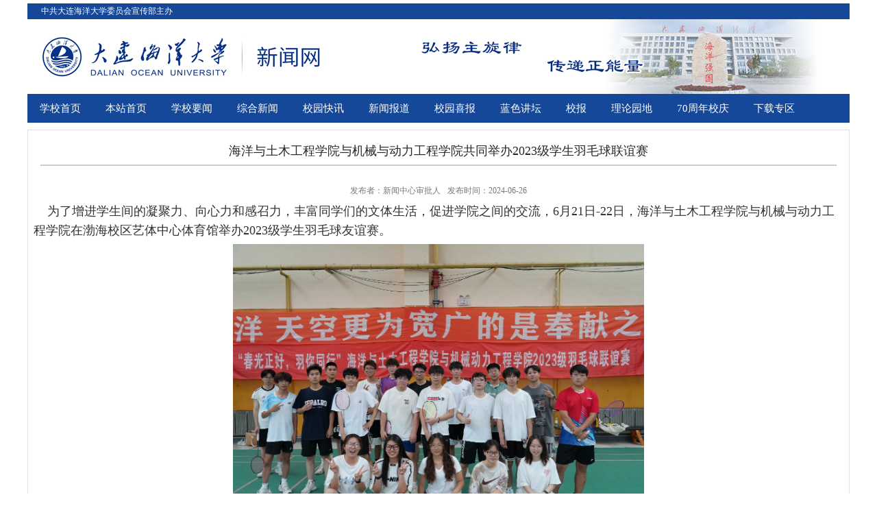

--- FILE ---
content_type: text/html
request_url: https://news.dlou.edu.cn/2024/0626/c1288a172294/page.htm
body_size: 10789
content:
<!DOCTYPE html PUBLIC "-//W3C//DTD XHTML 1.0 Transitional//EN" "http://www.w3.org/TR/xhtml1/DTD/xhtml1-transitional.dtd">
<html xmlns="http://www.w3.org/1999/xhtml">
<head>
<meta http-equiv="Content-Type" content="text/html; charset=utf-8" />
<title>海洋与土木工程学院与机械与动力工程学院共同举办2023级学生羽毛球联谊赛</title>
<meta name="description" content="  为了增进学生间的凝聚力、向心力和感召力，丰富同学们的文体生活，促进学院之间的交流，6月21日-22日，海洋与土木工程学院与机械与动力工程学院在渤海校区艺体中心体育馆举办2023级学生羽毛球友谊赛。  本次羽毛球联谊赛不仅提升了学生间的凝聚力，也为学院之间的交流与合作搭建了一个良好的平台。比赛过程中，选手们充分展现了积极向上的精神风貌和敢于拼搏的竞技精神，为观众带来了一场精彩的视觉盛宴。  羽毛球交流赛不仅是一场竞技的盛宴，更是一次回忆青春岁月的聚会。同学们在赛场上相互切磋技艺，竞相争逐，展现出对羽毛球运动的热爱与执着。海洋与土木工程学院 供稿" />

<link type="text/css" href="/_css/_system/system.css" rel="stylesheet"/>
<link type="text/css" href="/_upload/site/1/style/1/1.css" rel="stylesheet"/>
<link type="text/css" href="/_upload/site/00/18/24/style/61/61.css" rel="stylesheet"/>
<link type="text/css" href="/_js/_portletPlugs/sudyNavi/css/sudyNav.css" rel="stylesheet" />

<script language="javascript" src="/_js/jquery.min.js" sudy-wp-context="" sudy-wp-siteId="24"></script>
<script language="javascript" src="/_js/jquery.sudy.wp.visitcount.js"></script>
<script type="text/javascript" src="/_js/_portletPlugs/sudyNavi/jquery.sudyNav.js"></script>
<script type="text/javascript" src="/_js/_portletPlugs/wp_photos/layer/layer.min.js"></script>
<link rel="stylesheet" href="/_upload/tpl/01/4e/334/template334/style.css" type="text/css" media="all" />
</head>

<body>
<div id="header" class="wrapper"><div class="inner"><div class="top" align="center">中共大连海洋大学委员会宣传部主办</div><div class="head" align="center"><img src="/_upload/tpl/01/4e/334/template334/images/bannertop.jpg"/></div></div></div><!--Begin:nav--><div id="nav" class="wrapper"><div class="inner"><div class="navbar" frag="面板1"><div frag="窗口2" portletmode="simpleSudyNavi" configs="{'c1':'1','c7':'2','c4':'_self','c3':'6','c6':'263','c8':'2','c9':'0','c2':'1','c5':'1'}" contents="{'c2':'0', 'c1':'/学校首页,/本站首页,/海大要闻,/基层风采,/校园快讯,/媒体海大,/校园喜报,/蓝色讲坛,/海大校报,/理论园地,/视频新闻,/下载专区'}">
<style type="text/css"> 
#wp_nav_w2 .wp_nav { margin: 0px; padding: 0px; display: block; }#wp_nav_w2 .wp_nav * { margin: 0px; padding: 0px; }#wp_nav_w2 .wp_nav::after { height: 0px; clear: both; display: block; visibility: hidden; content: "."; }#wp_nav_w2 .wp_nav .nav-item { vertical-align: bottom; float: left; display: inline-block; position: relative; }#wp_nav_w2 .wp_nav .on { z-index: 10; }#wp_nav_w2 .wp_nav .nav-item .mark { left: 0px; top: 0px; width: 100%; height: 100%; display: block; position: absolute; z-index: 99; opacity: 1; }#wp_nav_w2 .wp_nav .nav-item a { text-align: center; color: rgb(255, 255, 255); font-size: 15px; display: block; position: relative; z-index: 100; }#wp_nav_w2 .wp_nav .nav-item a.parent:hover { color: rgb(255, 255, 255); font-size: 15px; }#wp_nav_w2 .wp_nav .nav-item a.parent { color: rgb(158, 20, 5); font-size: 15px; }#wp_nav_w2 .wp_nav .nav-item a span.item-name { padding: 10px 18px 8px; line-height: 22px; display: inline-block; cursor: pointer; }#wp_nav_w2 .wp_nav .sub-nav { width: 100%; display: block; visibility: hidden; position: absolute; z-index: 200; }#wp_nav_w2 .wp_nav .sub-nav .nav-item { white-space: nowrap; }#wp_nav_w2 .wp_nav .sub-nav .nav-item .mark { background: rgb(255, 255, 255); opacity: 1; }#wp_nav_w2 .wp_nav .sub-nav .nav-item a { text-align: left; color: rgb(0, 0, 0); font-size: 13px; font-weight: normal; border-top: 1px solid rgb(216, 225, 204); min-width: 80px; }#wp_nav_w2 .wp_nav .sub-nav .nav-item a.parent:hover { background: rgb(238, 238, 238); color: rgb(0, 0, 0); }#wp_nav_w2 .wp_nav .sub-nav .nav-item a.parent { background: rgb(238, 238, 238); color: rgb(0, 0, 0); }#wp_nav_w2 .wp_nav .sub-nav .nav-item a span.item-name { padding: 5px 10px; line-height: 22px; }#wp_nav_w2 .wp_nav .nav-item a.parent:hover span.item-name { }#wp_nav_w2 .wp_nav .nav-item a.parent span.item-name { }#wp_nav_w2 .wp_nav .sub-nav .nav-item a.parent:hover span.item-name { }#wp_nav_w2 .wp_nav .sub-nav .nav-item a.parent span.item-name { text-decoration: none; }
</style> 
<div id="wp_nav_w2"> 

 
<ul class="wp_nav" data-nav-config="{drop_v: 'down', drop_w: 'right', dir: 'y', opacity_main: '-1', opacity_sub: '-1', dWidth: '0'}">
      
     <li class="nav-item i1 "> 
         <a href="http://www.dlou.edu.cn" title="学校首页" target="_blank"><span class="item-name">学校首页</span></a><i class="mark"></i> 
          
     </li> 
      
     <li class="nav-item i2 "> 
         <a href="http://news.dlou.edu.cn" title="本站首页" target="_self"><span class="item-name">本站首页</span></a><i class="mark"></i> 
          
     </li> 
      
     <li class="nav-item i3 "> 
         <a href="/1281/list.htm" title="学校要闻" target="_self"><span class="item-name">学校要闻</span></a><i class="mark"></i> 
          
     </li> 
      
     <li class="nav-item i4 "> 
         <a href="/jcfc/list.htm" title="综合新闻" target="_self"><span class="item-name">综合新闻</span></a><i class="mark"></i> 
          
     </li> 
      
     <li class="nav-item i5 "> 
         <a href="/1288/list.htm" title="校园快讯" target="_self"><span class="item-name">校园快讯</span></a><i class="mark"></i> 
          
     </li> 
      
     <li class="nav-item i6 "> 
         <a href="/1283/list.htm" title="新闻报道" target="_self"><span class="item-name">新闻报道</span></a><i class="mark"></i> 
          
     </li> 
      
     <li class="nav-item i7 "> 
         <a href="/xyxb/list.htm" title="校园喜报" target="_self"><span class="item-name">校园喜报</span></a><i class="mark"></i> 
          
     </li> 
      
     <li class="nav-item i8 "> 
         <a href="/lsjt/list.htm" title="蓝色讲坛" target="_self"><span class="item-name">蓝色讲坛</span></a><i class="mark"></i> 
          
     </li> 
      
     <li class="nav-item i9 "> 
         <a href="/1284/list.htm" title="校报" target="_self"><span class="item-name">校报</span></a><i class="mark"></i> 
          
     </li> 
      
     <li class="nav-item i10 "> 
         <a href="/1287/list.htm" title="理论园地" target="_self"><span class="item-name">理论园地</span></a><i class="mark"></i> 
          
     </li> 
      
     <li class="nav-item i11 "> 
         <a href="http://70xiaoqing.dlou.edu.cn/" title="70周年校庆" target="_blank"><span class="item-name">70周年校庆</span></a><i class="mark"></i> 
          
     </li> 
      
     <li class="nav-item i12 "> 
         <a href="/1290/list.htm" title="下载专区" target="_self"><span class="item-name">下载专区</span></a><i class="mark"></i> 
          
         <ul class="sub-nav"> 
              
             <li class="nav-item i12-1 "> 
                 <a href="/xzzq/list.htm" title="下载专区" target="_self"><span class="item-name">下载专区</span></a><i class="mark"></i> 
                  
             </li> 
              
             <li class="nav-item i12-2 "> 
                 <a href="/tztg/list.htm" title="通知公告" target="_self"><span class="item-name">通知公告</span></a><i class="mark"></i> 
                  
             </li> 
              
         </ul> 
          
     </li> 
      
</ul> 
 
 
 </div></div></div></div></div><div id="container" class="wrapper"><div class="inner"><div class="infobox" frag="面板3"><div class="article" frag="窗口3" portletmode="simpleArticleAttri"><h1 class="arti_title">海洋与土木工程学院与机械与动力工程学院共同举办2023级学生羽毛球联谊赛</h1><h1 class="arti_title2"></h1><p class="arti_metas"><span class="arti_publisher">发布者：新闻中心审批人</span><span class="arti_update">发布时间：2024-06-26</span></p><div class="entry"><div class="read"><div class='wp_articlecontent'><p style="font-family:宋体, simsun;font-size:18px;">&nbsp; &nbsp; 为了增进学生间的凝聚力、向心力和感召力，丰富同学们的文体生活，促进学院之间的交流，6月21日-22日，海洋与土木工程学院与机械与动力工程学院在渤海校区艺体中心体育馆举办2023级学生羽毛球友谊赛。</p><p style="text-align:center;"><img data-layer="photo" src="/_upload/article/images/b7/8f/f11ea67144dd81752ddd41c1bbcf/b72a4942-002c-4be6-aa28-9c6118461091.png" style="width:600px;height:400px;" sudyfile-attr="{'title':'图片11.png'}" width="600" height="400" border="0" hspace="0" vspace="0" /></p><p style="font-family:宋体, simsun;font-size:18px;">&nbsp; &nbsp; 本次羽毛球联谊赛不仅提升了学生间的凝聚力，也为学院之间的交流与合作搭建了一个良好的平台。比赛过程中，选手们充分展现了积极向上的精神风貌和敢于拼搏的竞技精神，为观众带来了一场精彩的视觉盛宴。</p><p style="text-align:center;"><img data-layer="photo" src="/_upload/article/images/b7/8f/f11ea67144dd81752ddd41c1bbcf/9a483b3c-159b-4cce-b7da-2d85ca2fe505.png" style="width:600px;height:400px;" sudyfile-attr="{'title':'图片12.png'}" width="600" height="400" border="0" hspace="0" vspace="0" /></p><p style="font-family:宋体, simsun;font-size:18px;">&nbsp; &nbsp; 羽毛球交流赛不仅是一场竞技的盛宴，更是一次回忆青春岁月的聚会。同学们在赛场上相互切磋技艺，竞相争逐，展现出对羽毛球运动的热爱与执着。</p><p style="text-align:center;font-family:宋体, simsun;font-size:18px;">海洋与土木工程学院 供稿</p></div></div></div></div></div></div></div><div id="foot"><div><div>版权所有 (C) 大连海洋大学党委宣传部<br/>地址：大连市沙河口区黑石礁街52号 大连海洋大学行政楼401室<br/>　邮编：116023&nbsp;&nbsp; E-mail:xwzx@dlou.edu.cn &nbsp; 联系电话：（0411）84762115</div></div></div>
</body>
</html>
 <img src="/_visitcount?siteId=24&type=3&articleId=172294" style="display:none" width="0" height="0"></image>

--- FILE ---
content_type: text/css
request_url: https://news.dlou.edu.cn/_upload/tpl/01/4e/334/template334/style.css
body_size: 15124
content:
@charset "utf-8";
/* Base Reset */
html, body, div, span, applet, object, iframe, h1, h2, h3, h4, h5, h6, p, blockquote, pre, a, abbr, acronym, address, big, cite, code,del, dfn, em, img, ins, kbd, q, s, samp,small,strike, strong, sub, sup, tt, var,b, u, i, center,dl, dt, dd, ol, ul, li,fieldset, form, label, legend,table, caption, tbody, tfoot, thead, tr, th, td,article, aside, canvas, details, embed, figure, figcaption, footer, header, hgroup, menu, nav, output, ruby, section, summary,time, mark, audio, video {margin: 0;padding: 0;border: 0;	font-size: 100%;font: inherit;vertical-align: baseline;}
/* HTML5 display-role reset for older browsers */

article, aside, details, figcaption, figure, footer, header, hgroup, menu, nav, section {	display: block;}
:focus { outline:0;}
img { border:0;}
body {line-height: 1;}
ol, ul {list-style: none;}
blockquote, q {	quotes: none;}
blockquote:before, blockquote:after,q:before, q:after {	content: '';	content: none;}
table {	border-collapse: collapse;	border-spacing: 0;}
.clear {
	width:100%;
	line-height:0;
	font-size:0;
	overflow:hidden;
	clear:both;
	display:block;
	_display:inline;
}
.none { display:none;}
.hidden { visibility:hidden;}
.clearfix:after{clear: both;content: ".";display: block;height: 0;visibility: hidden;}
.clearfix{display: block; *zoom:1;}

/**布局开始**/
body {font-family:'Microsoft Yahei';}
body,p {
	font:12px/1 "\u5b8b\u4f53", Tahoma, Geneva, sans-serif;
	font-family:'Microsoft Yahei';
	background-color: #FFFFFF;
}
a { color:#5D5C5C; text-decoration:none;font-size:13px;}
a:hover { color:#cd0200;}
.wrapper { width:100%; margin:0 auto;}
.wrapper .inner {
	width:1200px;

	margin-top: 0;
	margin-right: auto;
	margin-bottom: 0;
	margin-left: auto;
        background-color: #FFFFFF;
} /**页面全局宽度**/

/**标题栏新闻窗口**/
.post { margin-bottom:10px;}
.post .tt2 { height:32px; background-color: #154899;} /**标题栏**/
.post .tt { height:32px;} /**通知标题栏**/

.post .tt2 .tit2 {
	color: #FFF;
	font-size: 16px;
	font-weight: bold;
	text-align: left;
        padding-left:20px;
        float:left;
        height:32px;
	line-height: 32px;
}
.post-xw .tt2 .tit2 {
	font-family:"Microsoft Yahei";
	display:inline-block;
	float:left;
	font-size:16px;
	color:#fff;
        padding-right:45px;
	padding-left:45px;
        background-color:#1187c5;
}
.post-4 .tt .tit {
	font-family:"Microsoft Yahei";
	display:inline-block;
	float:left;
	font-size:16px;
	font-weight:bold;
	color:#FFF;
	border-bottom-width: 2px;
	border-bottom-style: solid;
	border-bottom-color: #FFF;
}
.post .tt2 .tit2 .title {
	display:inline-block;
	height:32px;
	line-height:32px;
	padding-left:0px;
} 

/**标题字体**/
.post .tt .tit .title {
	display:inline-block;
	height:32px;
	line-height:32px;
	padding-left:0px;
} /**标题图标**/
.post .tt .more_btn { display:inline-block; height:32px; line-height:32px; float:right;}   /**更多按钮**/
.post .tt2 .more_btn { display:inline-block; float:right; margin:10px;}   /**更多按钮**/
.post .con {
	padding:5px 5px 5px 5px;
	margin:0 auto;
}
.post .con .wp_article_list .list_item { border-bottom:1px dashed #ccc;} /**新闻列表**/
.post .con .wp_article_list .list_item .Article_Index { background:url(images/li.gif) no-repeat center;} /**新闻列表图标**/

/**自定义新闻列表**/
.news_list {}
.news_list li.news {
	line-height:24px;
} /**标题图标**/
.news_list li.news span.news_title { float:left;}
.news_list li.news span.news_meta { float:right; margin-left:2px;}
.news_list li.news p {clear:both; line-height:20px; color:#787878;}
.news_list li.news p a { color:#787878;}
.news_list li.news p a:hover { color:#444; text-decoration:underline;}


/**页头开始**/
#heaer {}
#header .inner {}
.top {
	width:100%;
	height:23px;
	position:relative;
	position:relative;
	margin-top:5px;
        background-color:#154899;
        line-height: 23px;
	color: #FFF;
	text-align: left;
        text-indent:20px;
}
#header {
	height: 132px;
	background-repeat: repeat-x;
}
.head {
	width:100%;
	height:109px;
	position:relative;
	position:relative;
	
}    /**页头部分**/
.navbar .sitetitle {
  font-size: 24px;
  font-weight: bold;
  color: #F63003;
  margin-top: 30px;
}		/**站点名称**/
.navbar {
	width:100%;
	height:42px;
	background:#154899;
}   	/**导航区域背景**/

.navbar2 {
	width:100%;
	height:60px;
	background:#f5f5f5;
}   	/**快速链接背景**/

.fouce{
	width:100%;
	height:334px;
}   	




.head .navbox {
	width:580px;
	height:38px;
	right: 0px;
	float: right;
	margin-top: 0;
	margin-right: auto;
	margin-bottom: 0;
	margin-left: auto;
}   /**导航窗口大小及位置**/

/**导航样式：后台绑定时也可以定义配置**/
.head .navbox .wp_nav,.navbar .navbox .nav { height:38px;}  /**导航高度**/
.head .navbox .wp_nav li.nav-item a {
	font-size:16px;
	font-family:'Microsoft Yahei';
	color:#FFFFFF;
}    /**导航字体样式**/
.head .navbox .wp_nav li.nav-item a:hover,.navbar .navbox .wp_nav li.nav-item a.parent{
	color:#fc360a;
	font-family:'Microsoft Yahei';
	
	background-image: url(images/dhbg.gif);
}   	/**鼠标经过或当前选中时样式**/
.head .navbox .wp_nav li.nav-item a span.item-name { padding:0 10px; height:38px; line-height:38px;}   /**导航栏目高度与边距**/
.head .navbox .wp_nav .sub-nav li.nav-item i.mark { background:#f2f4f2;}  /**子菜单背景**/
.head .navbox .wp_nav .sub-nav li.nav-item a { font-size:14px; font-weight:normal;}		/**子菜单字体样式**/
.head .navbox .wp_nav .sub-nav li.nav-item a:hover,.navbar .navbox .wp_nav .sub-nav li.nav-item a.parent {
	color:#fc360a;
	background-color: #e7e7e7;
}
.head .navbox .wp_nav .sub-nav li.nav-item a span.item-name { padding:0 10px; height:26px; line-height:26px;}		/**子菜单栏目高度与边距**/


#wp_nav_w5 .wp_nav .nav-item a{
	font-size:16px;
	font-family:"Microsoft Yahei";
	color:#333333;
	background-color: #F0F0F0;
	line-height: 29px;
	height: 29px;
}   


/**主体开始**/
#container {
	padding:0px 0;
}
#container .inner {
	width:1200px;
}

/**首页三列布局**/
.mod {background-color: #FFFFFF;}

.mbox {
	padding:0 0px;
}

.post-4.mbox{
	padding-top: 0;
	padding-bottom: 0;
}

.mod2 {
	width:1200px;
        padding-top:8px;
}

.mod2 .ml {
	width:390px;
	float:left;
        border:1px solid;
        border-color: #C8CCC9;
        margin-bottom:10px;
}
.mod2 .mc {
	width:390px;
	float:left;
        margin:0 10px;
        border:1px solid;
        border-color: #C8CCC9;
        margin-bottom:10px;
}
.mod2 .mr {
	width:390px;
       
	float:right;
        border:1px solid;
        border-color: #C8CCC9;
        margin-bottom:10px;
} /**右列**/
.mod3 {
	width:1200px;
	padding-top:5px;
}
.mod3 .ml {
	width:390px;
	float:left;
        border:1px solid;
        border-color: #C8CCC9;
        margin-bottom:10px;
}
.mod3 .mc {
	width:390px;
                margin:0 10px;
	float:left;
        border:1px solid;
        border-color: #C8CCC9;
        margin-bottom:10px;
}
.mod3 .mr {
	width:390px;
	float:right;
        border:1px solid;
        border-color: #C8CCC9;
        margin-bottom:10px;
}

/**列表页**/
.col_menu {
	width:300px;
	float:left;
	background-color: #EEEEEE;
	min-height: 470px;
        margin-top:10px;
} 
.col_menu .col_menu_head {
	background-image: none;
	background-repeat: no-repeat;
	background-position: 0 0;
	background-color: #246ada;
}   /**位置栏目背景**/
.col_menu .col_menu_head h3.col_name { font-size:17px; font-weight:bold; color:#fff; }		/**位置栏目字体**/
.col_menu .col_menu_head h3.col_name .col_name_text {
	display:block;
	line-height:21px;
	padding:5px 5px 5px 30px;
}  /**栏目名称图标**/
 /**栏目列表*/
.col_list .wp_listcolumn { border-top:1px solid #2867A0; border-bottom:1px solid #fff; }
.col_list .wp_listcolumn .wp_column a { color:#555353; background:#D8D8D8 url(images/icon_column_1.gif) no-repeat 6px 12px; border-top:1px solid #fff; border-bottom:1px solid #B9BABB;} 	/**一级子栏目**/
.col_list .wp_listcolumn .wp_column a:hover,.col_list .wp_listcolumn .wp_column a.selected { color:#000; background-image:url(images/icon_column_1_hover.gif);} 	/**鼠标经过或选中一级子栏目**/
.col_list .wp_listcolumn .wp_column a.selected span.column-name{ color:#124D83;}

.col_list .wp_listcolumn .wp_subcolumn .wp_column a { color:#454545; background:#e8e8e8 url(images/icon_column_2.gif) no-repeat 16px 11px; border-top:1px solid #fff; border-bottom:1px solid #bbb;} 	/**二级子栏目**/
.col_list .wp_listcolumn .wp_subcolumn .wp_column a:hover,.col_list .wp_listcolumn .wp_subcolumn .wp_column a.selected { color:#000; background-image:url(images/icon_column_2_hover.gif);} 	/**鼠标经过或选中二级子栏目**/
.col_list .wp_listcolumn .wp_subcolumn .wp_column a.selected span.column-name{ color:#124D83;}

.col_list .wp_listcolumn .wp_subcolumn .wp_subcolumn .wp_column a { background:#f2f2f2 url(images/icon_column_3.gif) no-repeat 26px 10px; border-top:1px solid #fff; border-bottom:1px solid #ccc;} 	/**三级子栏目**/
.col_list .wp_listcolumn .wp_subcolumn .wp_subcolumn .wp_column a:hover,.col_list .wp_listcolumn .wp_subcolumn .wp_subcolumn .wp_column a.selected { color:#000; background-image:url(images/icon_column_3_hover.gif);} 	/**鼠标经过或选中三级子栏目**/
.col_list .wp_listcolumn .wp_subcolumn .wp_subcolumn .wp_column a.selected span.column-name{ color:#124D83;}

.col_list .wp_listcolumn .wp_subcolumn .wp_subcolumn .wp_subcolumn .wp_column a { background:#f5f5f5 url(images/icon_column_3.gif) no-repeat 36px 10px; border-top:1px solid #fff; border-bottom:1px solid #ddd;} 	/**四级子栏目**/
.col_list .wp_listcolumn .wp_subcolumn .wp_subcolumn .wp_subcolumn .wp_column a:hover,.col_list .wp_listcolumn .wp_subcolumn .wp_subcolumn .wp_subcolumn .wp_column a.selected { color:#000; background-image:url(images/icon_column_3_hover.gif);} 	/**鼠标经过或选中四级子栏目**/
.col_list .wp_listcolumn .wp_subcolumn .wp_subcolumn .wp_subcolumn .wp_column a.selected span.column-name{ color:#124D83;}

.col_list .wp_listcolumn .wp_subcolumn .wp_subcolumn .wp_subcolumn .wp_subcolumn .wp_column a { background:#f9f9f9 url(images/icon_column_3.gif) no-repeat 46px 10px; border-top:1px solid #fff; border-bottom:1px solid #eee;} 	/**五级子栏目**/
.col_list .wp_listcolumn .wp_subcolumn .wp_subcolumn .wp_subcolumn .wp_subcolumn .wp_column a:hover,.col_list .wp_listcolumn .wp_subcolumn .wp_subcolumn .wp_subcolumn .wp_subcolumn .wp_column a.selected { color:#000; background-image:url(images/icon_column_3_hover.gif);} 	/**鼠标经过或选中五级子栏目**/
.col_list .wp_listcolumn .wp_subcolumn .wp_subcolumn .wp_subcolumn .wp_subcolumn .wp_column a.selected span.column-name{ color:#124D83;}

.col_news {
	width:890px;
	float:right;
	background-color: #ffffff;
        margin-top:10px;
} /**栏目新闻**/
.col_news_head {
	background-image: none;
}
.col_metas .col_title {
	display:inline-block;
	float:left;
	height:30px;
	line-height:30px;
	background-position: 0px bottom;
	background-color: #246ada;
}  /**当前栏目**/
.col_metas .col_title h2 { display:inline-block; font-size:18px; font-weight:bold; color:#fff; padding:0 50px 0 25px;}   /**当前栏目名称**/
.col_metas .col_path { display:inline-block; float:right; white-space:nowrap; height:18px; line-height:18px; margin-top:5px;margin-right:10px;} /**当前位置**/

.col_news_box { padding:10px 0; margin:0 7px;}
.col_news_list { margin-top:7px;}
.col_news_list .wp_article_list .list_item {}  /**栏目新闻列表**/
.col_news_list .wp_article_list .list_item .Article_Index { background:url(images/li.gif) no-repeat center;}  /**栏目新闻图标序号**/
.col_news_list .wp_entry,.col_news_list .wp_entry p { line-height:1.6; font-size:14px; color:#333;}
.col_news_list .wp_entry p { margin-bottom:6px;}
.col_news_list .wp_entry img { max-width:680px; _width:expression(this.width > 680 ? "680px" : this.width); }   /**列表页文章图片大小限制**/

/**文章页**/
.infobox { margin:10px 0px; border:1px solid #e2e3e4}
.article {margin:0 8px;}
.article h1.arti_title {
	line-height:40px;
	font-family: "Microsoft YaHei";
	margin:10px;
	text-align:center;
	font-size:18px;
	color:#282828;
	border-bottom-width: 2px;
	border-bottom-style: solid;
	border-bottom-color: #CCCCCC;
}
.article h1.arti_title2 {
	line-height:13px;
	font-family: "Microsoft YaHei";
	padding:5px;
	text-align:center;
	font-size:13px;
	color:#666;
}
 /**文章标题**/
.article .arti_metas { padding:10px; text-align:center;}
.article .arti_metas span { margin:0 5px; font-size:12px; color:#787878;} /**文章其他属性**/
.article .entry { margin:0 auto; overflow:hidden;} /**文章内容**/
.article .entry .read,.article .entry .read p { line-height:1.6; font-size:14px; color:#333;}  /**阅读字体**/
.article .entry .read p { margin-bottom:6px;}
.article .entry .read img { max-width:940px; _width:expression(this.width > 940 ? "940px" : this.width); }   /**文章阅读部分图片大小限制**/

/**页脚开始**/
/*页脚*/
#footer {
        width:100%;

}	
.addr{color: #686b6c;}
.tel{color: #686b6c;}
.email{color: #686b6c;}
.copyright{color: #686b6c;}
.support{color: #686b6c;}
.c22{
	height: 83px;
	width: 4px;
	clear: none;
	float: left;
	background-color: #e0e0e0;
}
.c23{
	height: 24px;
	width: 620px;
	clear: none;
	float: right;
}
#foot {
	line-height: 28px;
	color: #FFF;
	background-color: #154899;
	text-align: center;
	height: 90px;
        width:1200px;
        margin:0 auto;
}



.focus-title-bar {
position: absolute;
right: 0px;
bottom: 0px;
z-index: 40;
width: 100%;
height: 87px;
}

.focus-title-bg {
	width: 100%;
	height:  100%;
	background-color: #526891;
	
	opacity: 1;
}

.focus-title {
display: inline-block;
white-space: nowrap;
height: 30px;
line-height: 30px;
padding: 0 10px;
color: #fff;
font-size: 20px;
position: absolute;
left: 0;
top: 19pt;
z-index: 50;
}
.headbg{
	background-color: #f5f5f5;
	height: 370px;
}
.wcb {
	color: #FFFFFF;
}
.logo{float:left;width:200px;}

.wp_article_list .list_item {
    width: 98%;
    height: 30px;
    line-height: 30px;
    border-bottom: 1px dashed #ccc;
    vertical-align: top;
}
.div_piccontenttitle_li .c_pt_12 .c_txt h3 {
    font-weight: bold;
    font-size: 14px;
    line-height: 20px;
    padding-bottom: 10px;
    white-space: nowrap;
}
.div_piccontenttitle_ul{margin-top:5px;}
.div_ztyw_li .c_pt_04 .c_txt p {
    color: #666;
    line-height: 20px;
    text-indent: 2em;
}
.div_piccontenttitle_li .c_pt_12 .c_txt p {
    color: #666;
    text-indent: 2em;
    line-height: 22px;
}